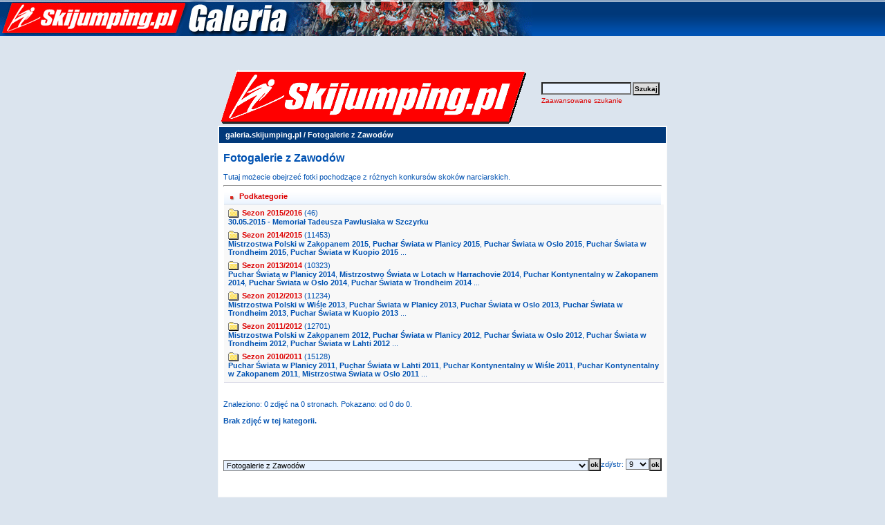

--- FILE ---
content_type: text/html; charset=ISO-8859-2
request_url: https://www.galeria.skijumping.pl/categories.php?cat_id=2&sessionid=js1d960be5uarheea1k9dg2g63
body_size: 12716
content:

<!DOCTYPE HTML PUBLIC "-//W3C//DTD HTML 4.01 Transitional//EN">
<html dir="ltr">
<head>
<title>Skoki Narciarskie - Zdjęcia, Galeria zdjęć, fotorelacje, fotki</title>
<META name="description" content="SKOKI NARCIARSKIE - galeria zdjęć. Bardzo obszerne fotorelacje z zawodów, fotki skoczków.">

<META name="keywords" content="fotki,galerie,zdjęć,foto,zdjęcia,galeria,skoki narciarskie,skoki, narciarskie,adam,małysz,polskie,poland,polish,PL,SKOKI,NARCIARSKIE,skokinarciarskie,skocznia,adam malysz,AdamMalysz,zdjęcia,skijumping,skijump,coc,lotos cup,fis cup,io,ms, skoczkowie,skokinarciarskie, skoki-narciarskie,ski jumping,skijump,narty,skocznie,zakopane,historia,fis,ranking,zawody,czteryskocznie,4skocznie,malysz,skupień,skupien,mateja,schmitt,deluxe,video,mpeg,eurosport, hannawald, sven, ammann, pochwala,simon, tomek,sven, goldi, andreas, kimmo,finowie,fińscy,simi">
<META NAME="title" CONTENT="Skijumping.pl - Skoki Narciarskie Polska">
<META NAME="robots" CONTENT="index,follow">
<meta http-equiv="content-type" content="text/html; charset=iso-8859-2" />
<link rel="stylesheet" href="./templates/default/style.css" />






<meta name="verify-v1" content="mq6MnmEpCnXCo/vPOK4BFVe1ri6uS9jFJ4bQcbuhTkM=" />

</head>
<body cellspacing=0 cellpadding=0 border=0 topmargin=0 leftmargin=0 bgcolor="#DBE4EE">
      <table width="100%" margin="0" border="0" cellspacing="0" cellpadding="0" style="background-image: url(./templates/default/images/tlo.gif); background-position: top; background-repeat: repeat-x;">

        <tr> 
          
          <td align=left><a href="http://www.galeria.skijumping.pl" title="skoki narciarskie"><img title="skoki narciarskie" src="./templates/default/images/galeria_gora1.jpg" alt="skoki narciarskie" border=0 /></a>
          <div id=partnerzy_gora_3></div>
          </td>
                  
        </tr>
        <tr><td><BR><BR><center>





<BR><BR>

</center>
</td></tr>
      </table> 
<table width="640" border="0" cellspacing="0" cellpadding="0" align="center">
  <tr> 
    <td> 
      <table width="640" border="0" cellspacing="0" cellpadding="0" >

        <tr> 
          
          <td align=left><img src="./templates/default/images/header_logo.gif" alt="" /></td>
          <td width="225" align="right" background="#000000"> 
            <form method="post" action="./search.php?sessionid=edcs20vei5hv4vr4utg9i5kc67"><input type="hidden" name="__csrf" value="b67e12767914d872316d86a386a35d55" />

              <table border="0" cellspacing="0" cellpadding="1">
                <tr> 
                  <td> 
                    <input type="text" name="search_keywords" size="15" class="searchinput" />
                  </td>
                  <td> 
                    <input type="submit" value="Szukaj" class="button" name="submit" />
                  </td>
                </tr>
                <tr valign="top"> 
                  <td colspan="2"><a href="./search.php?sessionid=edcs20vei5hv4vr4utg9i5kc67" class="smalltext">Zaawansowane szukanie</a></td>
                </tr>
              </table>
            </form>
          </td>
          
        </tr>
      </table>
    </td>
  </tr>
  <tr> 
    <td class="bordercolor"> 
      <table width="640" border="0" cellspacing="1" cellpadding="0">
        <tr> 
          <td class="tablebgcolor"> 
            <table width="638" border="0" cellspacing="1" cellpadding="0">
              <tr> 
                <td class="navbar" height="23"> 
                  <table width="636" border="0" cellspacing="0" cellpadding="0">
                    <tr> 
                      <td><img src="./templates/default/images/spacer.gif" width="4" height="4" alt="" /><span class="clickstream"><a href="./index.php?sessionid=edcs20vei5hv4vr4utg9i5kc67" class="clickstream">galeria.skijumping.pl</a>&nbsp;/&nbsp;Fotogalerie z Zawodów</span></td>
                      <td align="right"></td>
                    </tr>
                  </table>
                </td>
              </tr>
            </table>
               
            <table width="90%" border="0" align=center cellspacing="0" cellpadding="0">
              <tr> 
               <td valign="top"><br />
                  <table width="100%" border="0" cellspacing="0" cellpadding="0">
                    <tr>
                      <td><b class="title">Fotogalerie z Zawodów</b></td>
                    </tr>
                  </table>
                  <br />Tutaj możecie obejrzeć fotki pochodzące z różnych konkursów skoków narciarskich.                  <hr size="1" />
                   
                  <table width="100%" border="0" cellspacing="0" cellpadding="1">
                    <tr> 
                      <td> 
                        <table width="100%" border="0" cellspacing="0" cellpadding="0">
                          <tr> 
                            <td class="head1"><img src="templates/default/images/brr.gif" align=left  hspace=5><B>Podkategorie</B></td>
                          </tr>
                          <tr> 
                            <td class="row2" valign="top">
<table width="100%" border="0" cellpadding="0" cellspacing="0">
<tr>
<td valign="top" width="100%" class="catbgcolor">
<table border="0" cellpadding="3" cellspacing="1">
<tr>
<td valign="top">
<table border="0" cellspacing="0" cellpadding="0">
  <tr> 
    <td valign="top">
	  <img src="./templates/default/images/folder.gif" width="20" height="13" alt="" /> 
      <!--   -->
    </td>
    <td>
	  <a href="./categories.php?cat_id=2166&amp;sessionid=edcs20vei5hv4vr4utg9i5kc67" class="maincat">Sezon 2015/2016</a>&nbsp;(46) 
      	</td>
  </tr>
</table>
<a href="./categories.php?cat_id=2167&amp;sessionid=edcs20vei5hv4vr4utg9i5kc67" class="subcat">30.05.2015 - Memoriał Tadeusza Pawlusiaka w Szczyrku</a></td>
</tr>
<tr>
<td valign="top">
<table border="0" cellspacing="0" cellpadding="0">
  <tr> 
    <td valign="top">
	  <img src="./templates/default/images/folder.gif" width="20" height="13" alt="" /> 
      <!--   -->
    </td>
    <td>
	  <a href="./categories.php?cat_id=1990&amp;sessionid=edcs20vei5hv4vr4utg9i5kc67" class="maincat">Sezon 2014/2015</a>&nbsp;(11453) 
      	</td>
  </tr>
</table>
<a href="./categories.php?cat_id=2157&amp;sessionid=edcs20vei5hv4vr4utg9i5kc67" class="subcat">Mistrzostwa Polski w Zakopanem 2015</a>, <a href="./categories.php?cat_id=2152&amp;sessionid=edcs20vei5hv4vr4utg9i5kc67" class="subcat">Puchar Świata w Planicy 2015</a>, <a href="./categories.php?cat_id=2149&amp;sessionid=edcs20vei5hv4vr4utg9i5kc67" class="subcat">Puchar Świata w Oslo 2015</a>, <a href="./categories.php?cat_id=2144&amp;sessionid=edcs20vei5hv4vr4utg9i5kc67" class="subcat">Puchar Świata w Trondheim 2015</a>, <a href="./categories.php?cat_id=2140&amp;sessionid=edcs20vei5hv4vr4utg9i5kc67" class="subcat">Puchar Świata w Kuopio 2015</a> ...
</td>
</tr>
<tr>
<td valign="top">
<table border="0" cellspacing="0" cellpadding="0">
  <tr> 
    <td valign="top">
	  <img src="./templates/default/images/folder.gif" width="20" height="13" alt="" /> 
      <!--   -->
    </td>
    <td>
	  <a href="./categories.php?cat_id=1790&amp;sessionid=edcs20vei5hv4vr4utg9i5kc67" class="maincat">Sezon 2013/2014</a>&nbsp;(10323) 
      	</td>
  </tr>
</table>
<a href="./categories.php?cat_id=1967&amp;sessionid=edcs20vei5hv4vr4utg9i5kc67" class="subcat">Puchar Świata w Planicy 2014</a>, <a href="./categories.php?cat_id=1963&amp;sessionid=edcs20vei5hv4vr4utg9i5kc67" class="subcat">Mistrzostwo Świata w Lotach w Harrachovie 2014</a>, <a href="./categories.php?cat_id=1961&amp;sessionid=edcs20vei5hv4vr4utg9i5kc67" class="subcat">Puchar Kontynentalny w Zakopanem 2014</a>, <a href="./categories.php?cat_id=1958&amp;sessionid=edcs20vei5hv4vr4utg9i5kc67" class="subcat">Puchar Świata w Oslo 2014</a>, <a href="./categories.php?cat_id=1952&amp;sessionid=edcs20vei5hv4vr4utg9i5kc67" class="subcat">Puchar Świata w Trondheim 2014</a> ...
</td>
</tr>
<tr>
<td valign="top">
<table border="0" cellspacing="0" cellpadding="0">
  <tr> 
    <td valign="top">
	  <img src="./templates/default/images/folder.gif" width="20" height="13" alt="" /> 
      <!--   -->
    </td>
    <td>
	  <a href="./categories.php?cat_id=1601&amp;sessionid=edcs20vei5hv4vr4utg9i5kc67" class="maincat">Sezon 2012/2013</a>&nbsp;(11234) 
      	</td>
  </tr>
</table>
<a href="./categories.php?cat_id=1785&amp;sessionid=edcs20vei5hv4vr4utg9i5kc67" class="subcat">Mistrzostwa Polski w Wiśle 2013</a>, <a href="./categories.php?cat_id=1780&amp;sessionid=edcs20vei5hv4vr4utg9i5kc67" class="subcat">Puchar Świata w Planicy 2013</a>, <a href="./categories.php?cat_id=1774&amp;sessionid=edcs20vei5hv4vr4utg9i5kc67" class="subcat">Puchar Świata w Oslo 2013</a>, <a href="./categories.php?cat_id=1770&amp;sessionid=edcs20vei5hv4vr4utg9i5kc67" class="subcat">Puchar Świata w Trondheim 2013</a>, <a href="./categories.php?cat_id=1764&amp;sessionid=edcs20vei5hv4vr4utg9i5kc67" class="subcat">Puchar Świata w Kuopio 2013</a> ...
</td>
</tr>
<tr>
<td valign="top">
<table border="0" cellspacing="0" cellpadding="0">
  <tr> 
    <td valign="top">
	  <img src="./templates/default/images/folder.gif" width="20" height="13" alt="" /> 
      <!--   -->
    </td>
    <td>
	  <a href="./categories.php?cat_id=1403&amp;sessionid=edcs20vei5hv4vr4utg9i5kc67" class="maincat">Sezon 2011/2012</a>&nbsp;(12701) 
      	</td>
  </tr>
</table>
<a href="./categories.php?cat_id=1597&amp;sessionid=edcs20vei5hv4vr4utg9i5kc67" class="subcat">Mistrzostwa Polski w Zakopanem 2012</a>, <a href="./categories.php?cat_id=1591&amp;sessionid=edcs20vei5hv4vr4utg9i5kc67" class="subcat">Puchar Świata w Planicy 2012</a>, <a href="./categories.php?cat_id=1588&amp;sessionid=edcs20vei5hv4vr4utg9i5kc67" class="subcat">Puchar Świata w Oslo 2012</a>, <a href="./categories.php?cat_id=1583&amp;sessionid=edcs20vei5hv4vr4utg9i5kc67" class="subcat">Puchar Świata w Trondheim 2012</a>, <a href="./categories.php?cat_id=1579&amp;sessionid=edcs20vei5hv4vr4utg9i5kc67" class="subcat">Puchar Świata w Lahti 2012</a> ...
</td>
</tr>
<tr>
<td valign="top">
<table border="0" cellspacing="0" cellpadding="0">
  <tr> 
    <td valign="top">
	  <img src="./templates/default/images/folder.gif" width="20" height="13" alt="" /> 
      <!--   -->
    </td>
    <td>
	  <a href="./categories.php?cat_id=1180&amp;sessionid=edcs20vei5hv4vr4utg9i5kc67" class="maincat">Sezon 2010/2011</a>&nbsp;(15128) 
      	</td>
  </tr>
</table>
<a href="./categories.php?cat_id=1392&amp;sessionid=edcs20vei5hv4vr4utg9i5kc67" class="subcat">Puchar Świata w Planicy 2011</a>, <a href="./categories.php?cat_id=1384&amp;sessionid=edcs20vei5hv4vr4utg9i5kc67" class="subcat">Puchar Świata w Lahti 2011</a>, <a href="./categories.php?cat_id=1386&amp;sessionid=edcs20vei5hv4vr4utg9i5kc67" class="subcat">Puchar Kontynentalny w Wiśle 2011</a>, <a href="./categories.php?cat_id=1381&amp;sessionid=edcs20vei5hv4vr4utg9i5kc67" class="subcat">Puchar Kontynentalny w Zakopanem 2011</a>, <a href="./categories.php?cat_id=1348&amp;sessionid=edcs20vei5hv4vr4utg9i5kc67" class="subcat">Mistrzostwa Świata w Oslo 2011</a> ...
</td>
</tr>
</table>
</td>
</tr>
</table>
</td>
                          </tr>
                        </table>
                      </td>
                    </tr>
                  </table>
                  <br />
				  				  <br />
				  Znaleziono: 0 zdjęć na 0 stronach. Pokazano: od 0 do 0.				  <br />
				  <br />
                  <b>Brak zdjęć w tej kategorii.</b><br /><br /> 
                                    <br />
				  				  <br />
				  <br />
                  <table width="100%" border="0" cellspacing="0" cellpadding="0">
                    <tr> 
                      <td><form method="post" name="jumpbox" action="./categories.php?sessionid=edcs20vei5hv4vr4utg9i5kc67"><input type="hidden" name="__csrf" value="b67e12767914d872316d86a386a35d55" />

  <table border="0" cellspacing="0" cellpadding="0">
    <tr> 
      <td valign="bottom">
<select name="cat_id" onchange="if (this.options[this.selectedIndex].value != 0){ forms['jumpbox'].submit() }" class="categoryselect">
<option value="0">Wybierz kategorię.</option>
<option value="0">-------------------------------</option>
<option value="2" selected="selected" class="dropdownmarker">Fotogalerie z Zawodów</option>
<option value="2166">-- Sezon 2015/2016</option>
<option value="2167">---- 30.05.2015 - Memoriał Tadeusza Pawlusiaka w Szczyrku</option>
<option value="1990">-- Sezon 2014/2015</option>
<option value="2157">---- Mistrzostwa Polski w Zakopanem 2015</option>
<option value="2159">------ 25.03.2015 - Konkurs drużynowy</option>
<option value="2158">------ 24.03.2015 - Konkurs indywidualny</option>
<option value="2152">---- Puchar Świata w Planicy 2015</option>
<option value="2156">------ 22.03.2015 - Konkurs indywidualny</option>
<option value="2155">------ 21.03.2015 - Konkurs drużynowy</option>
<option value="2154">------ 20.03.2015 - Konkurs indywidualny</option>
<option value="2153">------ 19.03.2015 - Treningi i kwalifikacje</option>
<option value="2149">---- Puchar Świata w Oslo 2015</option>
<option value="2151">------ 15.03.2015 - Konkurs</option>
<option value="2150">------ 14.03.2015 - Treningi, kwalifikacje i konkurs</option>
<option value="2144">---- Puchar Świata w Trondheim 2015</option>
<option value="2146">------ 12.03.2015 - Konkurs</option>
<option value="2145">------ 12.03.2015 - Treningi i kwalifikacje</option>
<option value="2140">---- Puchar Świata w Kuopio 2015</option>
<option value="2143">------ 10.03.2015 - Konkurs</option>
<option value="2142">------ 10.03.2015 - Trening</option>
<option value="2141">------ 9.03.2015 - Odwołane treningi i kwalifikacje</option>
<option value="2136">---- Puchar Świata w Lahti 2015</option>
<option value="2139">------ 8.03.2015 - Konkurs indywidualny</option>
<option value="2138">------ 7.03.2015 - Konkurs drużynowy</option>
<option value="2137">------ 6.03.2015 - Treningi i kwalifikacje</option>
<option value="2118">---- Mistrzostwa Świata w Falun 2015</option>
<option value="2135">------ 28.02.2015 - Dekoracja konkursu drużynowego</option>
<option value="2134">------ 28.02.2015 - Konkurs drużynowy na skoczni HS 134</option>
<option value="2133">------ 27.02.2015 - Dekoracja medalowa konkursu indywidualnego</option>
<option value="2132">------ 27.02.2015 - Treningi na skoczni HS 134</option>
<option value="2131">------ 26.02.2015 - Konkurs indywidualny na skoczni HS 134</option>
<option value="2130">------ 25.02.2015 - Kwalifikacje na skoczni HS 134</option>
<option value="2129">------ 24.02.2015 - Treningi na skoczni HS 134</option>
<option value="2128">------ 23.02.2015 - Treningi na skoczni HS 134</option>
<option value="2127">------ 22.02.2015 - Dekoracja medalowa konkursu mieszanego</option>
<option value="2126">------ 22.02.2015 - Konkus mieszany na skoczni HS 100</option>
<option value="2125">------ 21.02.2015 - Dekoracje medalowe konkursu Pań i mężczyzn</option>
<option value="2124">------ 21.01.2015 - Konkurs indywidualny na skoczni HS 100</option>
<option value="2123">------ 20.02.2015 - Konkurs Pań na skoczni HS 100</option>
<option value="2122">------ 20.02.2015 - Kwalifikacje na skoczni HS 100</option>
<option value="2121">------ 19.02.2015 - Kwalifikacje Pań na skoczni HS 100</option>
<option value="2120">------ 19.02.2015 - Wieczorny trening na skoczni HS 100</option>
<option value="2119">------ 19.02.2015 - Poranne treningi na skoczni HS 100</option>
<option value="2113">---- Puchar Świata w Vikersund 2015</option>
<option value="2117">------ 15.02.2015 - Konkurs</option>
<option value="2116">------ 14.02.2015 - Konkurs</option>
<option value="2115">------ 13.02.2015 - Treningi i kwalifikacje</option>
<option value="2114">------ 12.02.2015 - Testy na skoczni Vikersundbakken</option>
<option value="2110">---- Puchar Świata w Titisee-Neustadt 2015</option>
<option value="2112">------ 8.02.2015 - Konkurs</option>
<option value="2111">------ 7.02.2015 - Konkurs</option>
<option value="2102">---- Puchar Świata w Willingen 2015</option>
<option value="2106">------ 1.02.2015 - Konkurs indywidualny</option>
<option value="2105">------ 31.01.2015 - Konkurs drużynowy</option>
<option value="2104">------ 30.01.2015 - Konkurs indywidualny</option>
<option value="2103">------ 30.01.2015 - Treningi i kwalifikacje</option>
<option value="2107">---- Puchar Kontynentalny w Zakopanem 2015</option>
<option value="2109">------ 1.02.2015 - Konkurs</option>
<option value="2108">------ 31.01.2015 - Konkurs</option>
<option value="2099">---- Puchar Świata w Sapporo 2015</option>
<option value="2101">------ 25.01.2015 - Konkurs</option>
<option value="2100">------ 24.01.2015 - Konkurs</option>
<option value="2096">---- Puchar Świata w Zakopanem 2015</option>
<option value="2098">------ 18.01.2015 - Konkurs indywidualny</option>
<option value="2097">------ 17.01.2015 - Treningi i konkurs drużynowy</option>
<option value="2092">---- Puchar Świata w Wiśle 2015</option>
<option value="2095">------ 15.01.2015 - Konkurs</option>
<option value="2094">------ 15.01.2015 - Treningi i kwalifikacje</option>
<option value="2093">------ 13.01.2015 - Otwarty trening na skoczni</option>
<option value="2087">---- Puchar Kontynentalny w Wiśle 2015</option>
<option value="2090">------ 11.01.2015 - Konkurs</option>
<option value="2088">------ 10.01.2015 - Konkurs</option>
<option value="2084">---- Puchar Świata w Bad Mitterndorf 2015</option>
<option value="2089">------ 10.01.2015 - Konkurs</option>
<option value="2091">------ 10.01.2015 - Konferencja Wolfganga Loitzla</option>
<option value="2086">------ 9.01.2015 - Treningi i kwalifikacje</option>
<option value="2085">------ 8.01.2015 - Oficjalny skok Gregora Schlierenzauera</option>
<option value="2081">---- Turniej Czterech Skoczni w Bischofshofen 2015</option>
<option value="2083">------ 6.01.2014 - Konkurs</option>
<option value="2082">------ 5.01.2014 - Treningi i kwalifikacje</option>
<option value="2078">---- Turniej Czterech Skoczni w Innsbrucku 2015</option>
<option value="2080">------ 4.01.2015 - Konkurs</option>
<option value="2079">------ 3.01.2015 - Treningi i kwalifikacje</option>
<option value="2075">---- Turniej Czterech Skoczni w Garmisch-Partenkirchen 2014/2015</option>
<option value="2077">------ 1.01.2015 - Konkurs</option>
<option value="2076">------ 31.12.2014 - Treningi i kwalifikacje</option>
<option value="2071">---- Turniej Czterech Skoczni w Oberstdorfie 2014</option>
<option value="2074">------ 29.12.2014 - Konkurs</option>
<option value="2073">------ 28.12.2014 - Odwołany konkurs</option>
<option value="2072">------ 27.12.2014 - Treningi i kwalifikacje</option>
<option value="2070">---- 23.12.2014 - Mistrzostwa Polski w Wiśle</option>
<option value="2068">---- FIS Cup w Szczyrbskim Jeziorze 2014</option>
<option value="2069">------ 20.12.2014 - Konkurs</option>
<option value="2064">---- Puchar Świata w Engelbergu 2014</option>
<option value="2067">------ 21.12.2014 - Konkurs</option>
<option value="2066">------ 20.12.2014 - Konkurs</option>
<option value="2065">------ 19.12.2014 - Treningi i kwalifikacje</option>
<option value="2059">---- Puchar Świata w Niżnym Tagile 2014</option>
<option value="2063">------ 14.12.2014 - Konkurs</option>
<option value="2062">------ 13.12.2014 - Konkurs</option>
<option value="2061">------ 12.12.2014 - Treningi i kwalifikacje</option>
<option value="2060">------ 11.12.2014 - Skocznie przed konkursem</option>
<option value="2053">---- Puchar Świata w Lillehammer 2014</option>
<option value="2058">------ 7.12.2014 - Konkurs</option>
<option value="2057">------ 6.12.2014 - Konkurs</option>
<option value="2054">------ 5.12.2014 - Treningi i kwalifikacje</option>
<option value="2049">---- Puchar Świata w Kuusamo 2014</option>
<option value="2052">------ 29.11.2014 - Konkurs</option>
<option value="2051">------ 28.11.2014 - Konkurs</option>
<option value="2050">------ 27.11.2014 - Treningi i kwalifikacje</option>
<option value="2043">---- Puchar Świata w Klingenthal 2014</option>
<option value="2048">------ 23.11.2014 - Konkurs indywidualny</option>
<option value="2047">------ 22.11.2014 - Konkurs drużynowy</option>
<option value="2046">------ 21.11.2014 - Treningi i kwalifikacje</option>
<option value="2045">------ 20.11.2014 - Prezentacja drużyn</option>
<option value="2044">------ 20.11.2014 - Skocznia przed inauguracją Pucharu Świata</option>
<option value="2040">---- 11.10.2014 - Mistrzostwa Polski w Szczyrku</option>
<option value="2035">---- Letnie Grand Prix w Klingenthal 2014</option>
<option value="2038">------ 4.01.2014 - Konkurs</option>
<option value="2037">------ 3.10.2014 - Treningi i kwalifikacje</option>
<option value="2036">------ 2.10.2014 - Vogtland-Arena przed zawodami</option>
<option value="2032">---- Letnie Grand Prix w Hinzenbach 2014</option>
<option value="2034">------ 28.09.2014 - Konkurs</option>
<option value="2033">------ 27.09.2014 - Treningi i kwalifikacje</option>
<option value="2022">---- Letnie Grand Prix w Ałmatach 2014</option>
<option value="2028">------ 21.09.2014 - Konkurs</option>
<option value="2026">------ 20.09.2014 - Konkurs</option>
<option value="2023">------ 19.09.2014 - Treningi</option>
<option value="2030">---- FIS Cup w Szczyrku 2014</option>
<option value="2031">------ 21.09.2014 - Konkurs</option>
<option value="2029">------ 20.09.2014 - Konkurs</option>
<option value="2024">---- 19.09.2014 - Puchar Karpat w Szczyrku</option>
<option value="2019">---- 13.09.2014 - VIII Puchar Solidarności w Zakopanem</option>
<option value="2011">---- Letni Puchar Kontynentalny we Frenstacie 2014</option>
<option value="2012">------ 30.08.2014 - Konkurs</option>
<option value="2017">------ 29.08.2014 - Konkurs</option>
<option value="2007">---- Letnie Grand Prix w Hakubie 2014</option>
<option value="2010">------ 24.08.2014 - Konkurs</option>
<option value="2009">------ 23.08.2014 - Konkurs</option>
<option value="2008">------ 22.08.2014 - Treningi</option>
<option value="2004">---- Letnie Grand Prix w w Courchevel 2014</option>
<option value="2006">------ 15.08.2014 - Konkurs</option>
<option value="2005">------ 15.08.2014 - Treningi i kwalifikacje</option>
<option value="2000">---- Letnie Grand Prix w Einsiedeln 2014</option>
<option value="2002">------ 9.08.2014 - Konkurs</option>
<option value="2001">------ 8.08.2014 - Treningi i kwalifikacje</option>
<option value="1997">---- Letni Puchar Kontynentalny w Wiśle 2014</option>
<option value="1999">------ 2.08.2014 - Konkurs</option>
<option value="1998">------ 1.08.2014 - Konkurs</option>
<option value="1996">---- 27.07.2014 - VI Międzynarodowy Memoriał Olimpijczyków w Szczyrku</option>
<option value="1992">---- Letnie Grand Prix w Wiśle 2014</option>
<option value="1995">------ 26.07.2014 - Konkurs indywidualny</option>
<option value="1994">------ 25.07.2014 - Konkurs drużynowy</option>
<option value="1993">------ 24.07.2014 - Treningi i kwalifikacje</option>
<option value="1988">---- Letnie Mistrzostwa Polski w Wiśle 2014</option>
<option value="1991">------ 20.07.2014 - Konkurs drużynowy</option>
<option value="1989">------ 19.07.2014 - Konkurs indywidualny</option>
<option value="1790">-- Sezon 2013/2014</option>
<option value="1967">---- Puchar Świata w Planicy 2014</option>
<option value="1975">------ 23.03.2014 - Konkurs indywidualny</option>
<option value="1974">------ 22.03.2014 - Uroczyste wręczenie numerków startowych</option>
<option value="1973">------ 22.03.2014 - Konkurs drużynowy</option>
<option value="1971">------ 21.03.2014 - Konkurs indywidualny</option>
<option value="1968">------ 20.03.2014 - Treningi i kwalifikacje</option>
<option value="1963">---- Mistrzostwo Świata w Lotach w Harrachovie 2014</option>
<option value="1966">------ 15.03.2014 - Odwołana III i IV seria konkursowa</option>
<option value="1965">------ 14.03.2014 - I i II seria konkursowa</option>
<option value="1964">------ 13.03.2014 - Treningi i kwalifikacje</option>
<option value="1961">---- Puchar Kontynentalny w Zakopanem 2014</option>
<option value="1962">------ 8.03.2014 - Konkurs</option>
<option value="1958">---- Puchar Świata w Oslo 2014</option>
<option value="1960">------ 9.03.2014 - Konkurs</option>
<option value="1959">------ 8.03.2014 - Treningi i kwalifikacje</option>
<option value="1952">---- Puchar Świata w Trondheim 2014</option>
<option value="1954">------ 7.03.2014 - Konkurs</option>
<option value="1953">------ 6.03.2014 - Treningi i kwalifikacje</option>
<option value="1949">---- Puchar Świata w Kuopio 2014</option>
<option value="1950">------ 4.03.2014 - Kwalifikacje i konkurs</option>
<option value="1941">---- Puchar Świata w Lahti 2014</option>
<option value="1946">------ 2.03.2014 - Konkurs indywidualny</option>
<option value="1945">------ 1.03.2014 - Konkurs drużynowy</option>
<option value="1942">------ 28.02.2014 - Konkurs indywidualny</option>
<option value="1936">---- Puchar Świata w Falun 2014</option>
<option value="1938">------ 26.02.2014 - Konkurs</option>
<option value="1937">------ 25.02.2014 - Treningi i kwalifikacje</option>
<option value="1919">---- Igrzyszka Olimpijskie w Soczi 2014</option>
<option value="1935">------ 18.02.2014 - Dekoracja medalowa konkursu drużynowego mężczyzn na skoczni HS 140</option>
<option value="1934">------ 17.02.2014 - Konkurs drużynowy mężczyzn na skoczni HS 140</option>
<option value="1932">------ 16.02.2014 - Dekoracja medalowa konkursu indywidualnego mężczyzn na skoczni HS 140</option>
<option value="1931">------ 15.02.2014 - Konkurs indywidualny mężczyzn na skoczni HS 140</option>
<option value="1930">------ 14.02.2014 - Kwalifikacje mężczyzn na skoczni HS 140</option>
<option value="1929">------ 13.02.2014 - Trening mężczyzn na skoczni HS 140</option>
<option value="1928">------ 12.02.2014 - Dekoracja medalowa Pań</option>
<option value="1927">------ 11.02.2014 - Konkurs Pań na skoczni HS 106</option>
<option value="1926">------ 10.02.2014 - Dekoracja medalowa konkursu mężczyzn na skoczni HS 106</option>
<option value="1925">------ 9.02.2014 - Konkurs mężczyzn na skoczni HS 106</option>
<option value="1924">------ 9.02.2014 - Trening Pań na skoczni  HS 106</option>
<option value="1923">------ 8.02.2014 - Kwalifikacje mężczyzn na skoczni HS 106</option>
<option value="1922">------ 8.02.2014 - Treningi Pań na skoczni HS 106</option>
<option value="1921">------ 7.02.2014 - Treningi mężczyzn na skoczni HS 106</option>
<option value="1920">------ 5.02.2014 - Ostatnie przygotowania skoczni</option>
<option value="1913">---- Puchar Świata w Willingen 2014</option>
<option value="1918">------ 2.02.2014 - Konkurs</option>
<option value="1915">------ 1.02.2014 - Konkurs</option>
<option value="1914">------ 31.01.2014 - Treningi i kwalifikacje</option>
<option value="1910">---- Mistrzostwa Świata Juniorów w Predazzo 2014</option>
<option value="1917">------ 1.02.2014 - Konkurs drużynowy Panów</option>
<option value="1916">------ 31.01.2014 - Konkurs indywidualny Panów</option>
<option value="1911">------ 28.01.2014 - Konkurs Pań</option>
<option value="1905">---- Puchar Świata Sapporo 2014</option>
<option value="1909">------ 26.01.2014 - Konkurs</option>
<option value="1907">------ 25.01.2014 - Konkurs</option>
<option value="1906">------ 24.01.2014 - Treningi i kwalifikacje</option>
<option value="1898">---- Puchar Świata w Zakopanem 2014</option>
<option value="1902">------ 19.01.2014 - Konkurs indywidualny</option>
<option value="1901">------ 18.01.2014 - Konkurs drużynowy</option>
<option value="1899">------ 17.01.2014 - Treningi i kwalifikacje</option>
<option value="1895">---- Puchar Świata w Wiśle 2014</option>
<option value="1896">------ 16.01.2014 - Kwalifikacje i konkurs</option>
<option value="1884">---- Puchar Świata w Bad Mitterndorf 2014</option>
<option value="1892">------ 12.01.2014 - Konkurs</option>
<option value="1890">------ 11.01.2014 - Konkurs</option>
<option value="1885">------ 10.04.2014 - Treningi i kwalifikacje</option>
<option value="1881">---- Turniej Czterech Skoczni w w Bischofshofen 2014</option>
<option value="1883">------ 6.01.2013 - Konkurs</option>
<option value="1882">------ 5.01.2013 - Treningi i kwalifikacje</option>
<option value="1878">---- Turniej Czterech Skoczni w Innsbrucku 2014</option>
<option value="1880">------ 4.01.2014 - Konkurs</option>
<option value="1879">------ 3.01.2014 - Treningi i kwalifikacje</option>
<option value="1875">---- Turniej Czterech Skoczni w Garmisch-Partenkirchen 2013/2014</option>
<option value="1877">------ 1.01.2014 - Konkurs</option>
<option value="1876">------ 31.12.2013 - Treningi i kwalifikacje</option>
<option value="1872">---- Turniej Czterech Skoczni w Oberstdorfie 2013</option>
<option value="1874">------ 29.12.2013 - Konkurs</option>
<option value="1873">------ 28.12.2013 - Treningi i kwalifikacje</option>
<option value="1868">---- Puchar Świata w Engelbergu 2013</option>
<option value="1871">------ 22.12.20213 - Konkurs</option>
<option value="1870">------ 21.12.2013 - Konkurs</option>
<option value="1869">------ 20.12.2013 - Treningi i kwalifikacje</option>
<option value="1863">---- Puchar Świata w Titisee-Neustadt 2013</option>
<option value="1866">------ 15.12.2013 - Konkurs</option>
<option value="1865">------ 14.12.2013 - Konkurs</option>
<option value="1864">------ 13.12.2013 - Treningi i kwalifikacje</option>
<option value="1855">---- Puchar Świata w Lillehammer 2013</option>
<option value="1862">------ 8.12.2013 - Konkurs panów</option>
<option value="1860">------ 7.12.2013 - Konkurs panów</option>
<option value="1861">------ 7.12.2013 - Konkurs pań</option>
<option value="1859">------ 7.12.2013 - Trening i kwalifikacje pań</option>
<option value="1858">------ 6.12.2013 - Konkurs mieszany</option>
<option value="1857">------ 6.12.2013 - Trening pań</option>
<option value="1856">------ 6.12.2013 - Treningi i kwalifikacje panów</option>
<option value="1851">---- Puchar Świata w Kuusamo 2013</option>
<option value="1854">------ 30.11.2013 - Odwołany konkurs</option>
<option value="1853">------ 29. 11.2013 - Konkurs</option>
<option value="1852">------ 28.11.2013 - Odwołane treningi i kwalifikacje</option>
<option value="1847">---- Puchar Świata w Klingenthal 2013</option>
<option value="1850">------ 24.11.2013 - Konkurs indywidualny</option>
<option value="1849">------ 23.11.2013 - Konkurs drużynowy</option>
<option value="1848">------ 22.11.2013 - Treningi i kwalifikacje</option>
<option value="1842">---- 6.10.2013 - Mistrzostwa Austrii w Innsbrucku</option>
<option value="1839">---- Letnie Grand Prix w Klingenthal 2013</option>
<option value="1841">------ 3.10.2013 - Konkurs</option>
<option value="1840">------ 2.10.2013 - Treningi i kwalifikacje</option>
<option value="1837">---- Letnie Grand Prix w w Hinzenbach 2013</option>
<option value="1838">------ 28.09.2013 - Treningi i kwalifikacje</option>
<option value="1831">---- Letnie Grand Prix w Ałmatach 2013</option>
<option value="1836">------ 22.09.2013 - Konkurs panów</option>
<option value="1835">------ 22.09.2013 - Konkurs pań</option>
<option value="1834">------ 21.09.2013 - Konkurs panów</option>
<option value="1833">------ 21.09.2013 - Konkurs pań</option>
<option value="1832">------ 20.09.2013 - Treningi pań i panów</option>
<option value="1826">---- Letnie Grand Prix w Niżnym Tagile 2013</option>
<option value="1830">------ 15.09.2013 - Konkurs panów</option>
<option value="1829">------ 14.07.2013 - Konkurs panów</option>
<option value="1828">------ 14.09.2013 - Konkurs pań</option>
<option value="1827">------ 13.09.2013 - Konkurs pań</option>
<option value="1825">------ 12.09.2013 - Kompleks skoczni w Niżnym Tagile</option>
<option value="1823">---- 8.09.2013 - Mistrzostwa Polski w Zakopanem</option>
<option value="1822">---- 7.09.2013 - Puchar Solidarności w Zakopanem</option>
<option value="1824">---- 1.09.2013 - Mistrzostwa Polski w Szczyrku</option>
<option value="1817">---- Letnie Grand Prix w Hakubie 2013</option>
<option value="1821">------ 24.08.2013 - Konkurs</option>
<option value="1820">------ 23.07.2013 - Konkurs</option>
<option value="1818">------ 22.07.2013 - Oficjalne treningi</option>
<option value="1819">---- 17-18.08.2013 - FIS Cup w Zakopanem</option>
<option value="1814">---- Letnie Grand Prix w Einsiedeln 2013</option>
<option value="1816">------ 17.08.2013 - Konkurs</option>
<option value="1815">------ 16.08.2013 - Treningi i kwalifikacje</option>
<option value="1808">---- Letnie Grand Prix w Courchevel 2013</option>
<option value="1813">------ 15.08.2013 - Konkurs indywidualny</option>
<option value="1812">------ 15.08.2013 - Konkurs indywidualny pań</option>
<option value="1811">------ 15.08.2013 - Treningi i kwalifikacje</option>
<option value="1810">------ 14.08.2013 - Konkurs mieszany</option>
<option value="1809">------ 14.08.2013 - Treningi pań i panów</option>
<option value="1802">---- Letnie Grand Prix w Wiśle 2013</option>
<option value="1807">------ 3.08.2013 - Konkurs indywidualny</option>
<option value="1806">------ 2.08.2013 - Konkurs drużynowy</option>
<option value="1804">------ 1.08.2013 - Wręczenie numerów startowych</option>
<option value="1803">------ 1.08.2013 - Treningi i kwalifikacje</option>
<option value="1799">---- FIS Cup w Szczyrku 2013</option>
<option value="1801">------ 28.07.2013 - Konkurs</option>
<option value="1800">------ 27.07.2013 - Konkurs</option>
<option value="1791">---- Letnie Grand Prix w Hinterzarten 2013</option>
<option value="1798">------ 28.07.2013 - Konkurs indywidualny</option>
<option value="1797">------ 27.07.2013 - Konkurs mieszany</option>
<option value="1794">------ 26.07.2013 - Treningi i konkurs indywidualny pań</option>
<option value="1793">------ 26.07.2013 - Treningi i kwalifikacje</option>
<option value="1792">------ 25.07.2013 - Charytatywny mecz piłki nożnej</option>
<option value="1601">-- Sezon 2012/2013</option>
<option value="1785">---- Mistrzostwa Polski w Wiśle 2013</option>
<option value="1787">------ 27.03.2013 - Konkurs indywidualny</option>
<option value="1786">------ 26.03.2013 - Konkurs drużynowy</option>
<option value="1780">---- Puchar Świata w Planicy 2013</option>
<option value="1784">------ 24.03.2013 - Konkurs indywidualny</option>
<option value="1783">------ 23.03.2013 - Konkurs drużynowy</option>
<option value="1782">------ 22.03.2013 - Konkurs indywidualny</option>
<option value="1781">------ 21.03.2013 - Treningi i kwalifikacje</option>
<option value="1774">---- Puchar Świata w Oslo 2013</option>
<option value="1777">------ 17.03.2013 - Konkurs</option>
<option value="1776">------ 16.03.2013 - Treningi i kwalifikacje</option>
<option value="1770">---- Puchar Świata w Trondheim 2013</option>
<option value="1773">------ 15.03.2013 - Konkurs</option>
<option value="1771">------ 14.03.2013 - Treningi i kwalifikacje</option>
<option value="1764">---- Puchar Świata w Kuopio 2013</option>
<option value="1767">------ 12.03.2013 - Konkurs</option>
<option value="1765">------ 11.03.2013 - Treningi i kwalifikacje</option>
<option value="1760">---- Puchar Świata w Lahti 2013</option>
<option value="1763">------ 10.03.2013 - Konkurs indywidualny</option>
<option value="1762">------ 9.03.2013 - Konkurs drużynowy</option>
<option value="1761">------ 8.03.2013 - Treningi i kwalifikacje</option>
<option value="1742">---- Mistrzostwa Świata w Val di Fiemme 2013</option>
<option value="1759">------ 2.03.2013 - Dekoracja medalowa konkursu drużynowego mężczyzn na skoczni K-120</option>
<option value="1758">------ 2.03.2013 - Konkurs drużynowy mężczyzn na skoczni K-120</option>
<option value="1757">------ 1.03.2013 - Dekoracja medalowa konkursu indywidualnego mężczyzn na skoczni K-120</option>
<option value="1756">------ 1.03.2013 - Oficjalne treninigi mężczyzn na skoczni K-120</option>
<option value="1755">------ 28.02.2013 - Konkurs indywidualny mężczyzn na skoczni K-120</option>
<option value="1754">------ 27.02.2013 - Kwalifikacje mężczyzn na skoczni K-120</option>
<option value="1753">------ 26.02.2013 - Oficjalne treningi mężczyzn na skoczni K-120</option>
<option value="1752">------ 24.02.2013 - Dekoracja medalowa</option>
<option value="1751">------ 24.02.2013 - Konkurs mieszany na skoczni K-95</option>
<option value="1750">------ 23.02.2013 - Dekoracja medalowa kobiet</option>
<option value="1749">------ 23.02.2013 - Konkurs mężczyzn na skoczni K-95</option>
<option value="1748">------ 22.02.2013 - Kwalifikacje mężczyzn na skoczni K-95</option>
<option value="1747">------ 22.02.2013 - Konkurs kobiet na skoczni K-95</option>
<option value="1743">------ 21.02.2013 - Oficjalne treningi mężczyzn na skoczni K-95</option>
<option value="1744">------ 21.02.2013 - Oficjalne treningi kobiet na skoczni K-95</option>
<option value="1746">------ 20.02.2013 - Oficjalne treningi kobiet na skoczni K-95</option>
<option value="1745">------ 19.02.2013 - Oficjalne treningi kobiet na skoczni K-95</option>
<option value="1734">---- Puchar Świata w Oberstdorfie 2013</option>
<option value="1737">------ 17.02.2013 - Konkurs drużynowy</option>
<option value="1736">------ 16.02.2013 - Konkurs indywidualny</option>
<option value="1735">------ 15.02.2013 - Treningi i kwalifikacje</option>
<option value="1728">---- Puchar Świata w Klingenthal 2013</option>
<option value="1730">------ 13.02.2013 - Konkurs</option>
<option value="1729">------ 12.02.2013 - Treningi i kwalifikacje</option>
<option value="1731">---- FIS Cup w Zakopanem 2013</option>
<option value="1733">------ 10.02.2013 - Konkurs</option>
<option value="1732">------ 9.02.2013 - Konkurs</option>
<option value="1723">---- Puchar Świata w Willingen 2013</option>
<option value="1727">------ 10.02.2013 - Odwołany konkurs</option>
<option value="1726">------ 8.02.2013 - Prezentacja drużyn</option>
<option value="1725">------ 9.02.2013 - Konkurs drużynowy</option>
<option value="1724">------ 8.02.2013 - Treningi i kwalifikacje</option>
<option value="1719">---- Puchar Świata w Harrachovie 2013</option>
<option value="1722">------ 3.02.2013 - Drugi konkurs</option>
<option value="1721">------ 3.02.2013 - Pierwszy konkurs</option>
<option value="1720">------ 1.02.2013 - Treningi i kwalfikacje</option>
<option value="1715">---- Puchar Świata w Vikersund 2013</option>
<option value="1718">------ 27.01.2013 - Konkurs</option>
<option value="1717">------ 26.01.2013 - Konkurs</option>
<option value="1716">------ 25.01.2013 - Treningi i kwalifikacje</option>
<option value="1711">---- Puchar Świata w Sapporo 2013</option>
<option value="1714">------ 20.01.2013 - Konkurs</option>
<option value="1713">------ 19.01.2013 - Konkurs</option>
<option value="1712">------ 18.01.2013 - Treningi</option>
<option value="1701">---- Puchar Świata w Zakopanem 2013</option>
<option value="1703">------ 12.01.2013 - Konkurs indywidualny</option>
<option value="1702">------ 11.01.2013 - Treningi i konkurs drużynowy</option>
<option value="1694">---- Puchar Świata w Wiśle 2013</option>
<option value="1696">------ 9.01.2013 - Konkurs</option>
<option value="1695">------ 8.01.2013 - Treningi i kwalifikacje</option>
<option value="1689">---- Puchar Kontynentalny w Zakopanem 2013</option>
<option value="1693">------ 6.01.2013 - Konkurs</option>
<option value="1691">------ 5.01.2013 - Konkurs</option>
<option value="1687">---- Turniej Czterech Skoczni w Bischofshofen 2013</option>
<option value="1692">------ 6.01.2013 - Konkurs</option>
<option value="1688">------ 5.01.2013 - Treningi i kwalifikacje</option>
<option value="1684">---- Turniej Czterech Skoczni w Innsbrucku 2013</option>
<option value="1686">------ 4.01.2013 - Konkurs</option>
<option value="1685">------ 3.01.2013 - Treningi i kwalifikacje</option>
<option value="1681">---- Turniej Czterech Skoczni w Garmisch-Partenkirchen 2012/2013</option>
<option value="1683">------ 1.01.2013 - Konkurs</option>
<option value="1682">------ 31.12.2012 - Treningi i kwalifikacje</option>
<option value="1677">---- Turniej Czterech Skoczni w Oberstdorfie 2012</option>
<option value="1680">------ 30.12.2012 - Konkurs</option>
<option value="1679">------ 29.12.2012 - Treningi i kwalifikacje</option>
<option value="1669">---- Puchar Świata w Engelbergu 2012</option>
<option value="1672">------ 16.12.2012 - Konkurs</option>
<option value="1671">------ 15.12.2012 - Konkurs</option>
<option value="1670">------ 14.12.2012 - Treningi i kwalifikacje</option>
<option value="1665">---- Puchar Świata w Soczi 2012</option>
<option value="1668">------ 9.12.2012 - Konkurs</option>
<option value="1667">------ 8.12.2012 - Konkurs</option>
<option value="1666">------ 7.12.2012 - Treningi i kwalifikacje</option>
<option value="1661">---- Puchar Świata w Kuusamo 2012</option>
<option value="1664">------ 1.12.2012 - Konkurs indywidualny</option>
<option value="1663">------ 30.11.2012 - Konkurs drużynowy</option>
<option value="1662">------ 29.11.2012 - Treningi i kwalifikacje</option>
<option value="1656">---- Puchar Świata w Lillehammer 2012</option>
<option value="1660">------ 25.11.2012 - Konkurs indywidualny mężczyzn</option>
<option value="1659">------ 24.11.2012 - Konkurs indywidualny kobiet i mężczyzn</option>
<option value="1658">------ 23.11.2012 - Treningi i kwalifikacje, konkurs mieszany</option>
<option value="1657">------ 19-22.11.2012 - Przygotowania do inauguracji Pucharu Świata</option>
<option value="1651">---- Letniie Grand Prix w Klingenthal 2012</option>
<option value="1653">------ 3.10.2012 - Konkurs</option>
<option value="1652">------ 2.10.2012 - Treningi i kwalifikacje</option>
<option value="1648">---- Letnie Grand Pirx w w Hinzenbach 2012</option>
<option value="1650">------ 30.09.2012 - Konkurs</option>
<option value="1649">------ 29.09.2012 - Treningi i kwalifikacje</option>
<option value="1642">---- Letnie Grand Prix w Ałmatach 2012</option>
<option value="1647">------ 23.09.2012 - Konkurs</option>
<option value="1646">------ 23.09.2012 - Konkurs Pań</option>
<option value="1645">------ 22.09.2012 - Konkurs</option>
<option value="1644">------ 22.09.2012 - Konkurs Pań</option>
<option value="1643">------ 21.09.2012 - Treningi</option>
<option value="1637">---- FIS Cup w Wiśle 2012</option>
<option value="1640">------ 9.09.2012 - Konkurs</option>
<option value="1638">------ 8.09.2012 - Konkurs</option>
<option value="1632">---- Letni Puchar Kontynentalny w Lillehammer 2012</option>
<option value="1634">------ 9.09.2012 - Konkurs</option>
<option value="1633">------ 8.09.2012 - Konkurs</option>
<option value="1630">---- 2.09.2012 - Mistrzostwa Polski w Wiśle</option>
<option value="1631">---- 1.09.2012 - Memoriał Jiri Raszki w Frensztacie</option>
<option value="1621">---- Letnie Grand Prix w Hakubie 2012</option>
<option value="1625">------ 26.08.2012 - Konkurs</option>
<option value="1624">------ 25.08.2012 - Konkurs</option>
<option value="1623">------ 24.08.2012 - Treningi i kwalifikacje</option>
<option value="1622">------ 23.08.2012 - Przyjazd ekip</option>
<option value="1629">---- 18.08.2012 - Letni Puchar Bieszczadów w Skokach Narciarskich i Kombinacji Norweskiej w Zagórzu</option>
<option value="1626">---- Turniej Skoków Narciarskich na Igielicie w Bystrej 2012</option>
<option value="1628">------ 19.08.2012 - Puchar Wójta Gminy Wilkowice</option>
<option value="1627">------ 18.08.2012 - Puchar Sołectwa Meszna</option>
<option value="1614">---- Letnie Grand Prix w Hinterzarten 2012</option>
<option value="1620">------ 17.08.2012 - Konkurs indywidualny Pań cz.2</option>
<option value="1619">------ 19.08.2012 - Konkurs indywidualny Mężczyzn</option>
<option value="1617">------ 18.08.2012 - Konkurs mieszany</option>
<option value="1616">------ 17.08.2012 - Konkurs indywidualny Pań</option>
<option value="1615">------ 17.08.2012 - Trening i Kwalifikacje</option>
<option value="1610">---- Letnie Grand Prix w Courchevel 2012</option>
<option value="1618">------ 15.08.2012 - Trening i Kwalifikacje</option>
<option value="1613">------ 15.08.2012 - Konkurs indywidualny Mężczyzn</option>
<option value="1612">------ 15.08.2012 - Konkurs indywidualny Pań</option>
<option value="1611">------ 14.08.2012 - Konkurs mieszany</option>
<option value="1605">---- Letnie Grand Prix w Wiśle 2012</option>
<option value="1609">------ 21.07.2012 - Konkurs indywidualny</option>
<option value="1608">------ 20.07.2012 - Konkurs drużynowy</option>
<option value="1607">------ 19.07.2012 - Uroczyste wręczenie numerków startowych</option>
<option value="1606">------ 19.07.2012 - Treningi i kwalifikacje</option>
<option value="1602">---- Letni Puchar Kontynentalny w Kranju 2012</option>
<option value="1604">------ 8.07.2012 - Konkurs</option>
<option value="1603">------ 7.07.2012 - Konkurs</option>
<option value="1403">-- Sezon 2011/2012</option>
<option value="1597">---- Mistrzostwa Polski w Zakopanem 2012</option>
<option value="1598">------ 25.03.2012 - Konkurs indywidualny</option>
<option value="1591">---- Puchar Świata w Planicy 2012</option>
<option value="1595">------ 18.03.2012 - Konkurs indywidualny</option>
<option value="1596">------ 17.03.2012 - Uroczyste rozdanie numerów startowych</option>
<option value="1594">------ 17.03.2012 - Konkurs drużynowy</option>
<option value="1593">------ 16.03.2012 - Konkurs indywidualny</option>
<option value="1592">------ 15.03.2012 - Treningi i kwalifikacje</option>
<option value="1588">---- Puchar Świata w Oslo 2012</option>
<option value="1590">------ 11.03.2012 - Konkurs</option>
<option value="1589">------ 10.03.2012 - Trening i kwalifiakcje</option>
<option value="1583">---- Puchar Świata w Trondheim 2012</option>
<option value="1585">------ 8.03.2012 - Konkurs</option>
<option value="1584">------ 7.03.2012 - Trening</option>
<option value="1579">---- Puchar Świata w Lahti 2012</option>
<option value="1582">------ 4.03.2012 - Konkurs indywidualny</option>
<option value="1581">------ 3.03.2012 - Konkurs drużynowy</option>
<option value="1580">------ 2.03.2012 - Odowłane treningi i kwalifikacje</option>
<option value="1576">---- Puchar Kontynentalny w Wiśle 2012</option>
<option value="1577">------ 26.02.2012 - Konkurs</option>
<option value="1578">------ 25.02.2012 - Konkurs</option>
<option value="1570">---- Mistrzostwa Świata w lotach w Vikersund 2012</option>
<option value="1575">------ 26.02.2012 - Konkurs drużynowy</option>
<option value="1574">------ 25.02.2012 - Dekoracja medalowa konkursu indywidualnego</option>
<option value="1573">------ 25.02.2012 - I i II seria konkursu indywidualnego</option>
<option value="1572">------ 24.02.2012 - Odwołana I i II seria konkursu</option>
<option value="1571">------ 23.02.2012 - Treningi i kwalifikacje</option>
<option value="1566">---- Puchar Świata w Oberstdorfie 2012</option>
<option value="1569">------ 19.02.2012 - Konkurs drużynowy</option>
<option value="1568">------ 18.02.2012 - Konkurs indywidualny</option>
<option value="1567">------ 17.02.2012 - Treningi i kwalifikacje</option>
<option value="1559">---- Puchar Świata w Klingenthal 2012</option>
<option value="1564">------ 16.02.2012 - Odwołany konkurs</option>
<option value="1560">------ 14.02.2012 - Treningi i kwalifikacje</option>
<option value="1555">---- Puchar Świata w Willingen 2012</option>
<option value="1558">------ 12.02.2012 - Konkurs indywidualny</option>
<option value="1557">------ 11.02.2012 - Konkurs drużynowy</option>
<option value="1556">------ 10.02.2012 - Treningi i kwalifikacje</option>
<option value="1546">---- Puchar Świata w Predazzo 2012</option>
<option value="1549">------ 5.02.2012 - Konkurs</option>
<option value="1548">------ 4.02.2012 - Konkurs</option>
<option value="1547">------ 3.02.2012 - Treningi i kwalifikacje</option>
<option value="1534">---- FIS Cup w Szczyrku 2012</option>
<option value="1538">------ 29.01.2012 - Konkurs</option>
<option value="1535">------ 28.01.2012 - Konkurs</option>
<option value="1530">---- Puchar Świata w Sapporo  2012</option>
<option value="1537">------ 29.01.2012 - Konkurs</option>
<option value="1533">------ 28.01.2012 - Konkurs</option>
<option value="1532">------ 27.01.2012 - Treningi i kwalifikacje</option>
<option value="1531">------ Skocznia Okurayama nocą</option>
<option value="1524">---- Puchar Świata w Zakopanem 2012</option>
<option value="1529">------ 21.01.2012 - Konkurs</option>
<option value="1527">------ 20.01.2012 - Konkurs</option>
<option value="1525">------ 19.01.2012 - Treningi i kwalifikacje</option>
<option value="1512">---- Puchar Świata w Bad Mitterndorf 2012</option>
<option value="1516">------ 15.01.2012 - Drugi konkurs</option>
<option value="1515">------ 15.01.2012 - Pierwszy konkurs</option>
<option value="1514">------ 14.01.2012 - Odwołany konkurs</option>
<option value="1513">------ 13.01.2012 - Odwołane treningi i kwalifikacje</option>
<option value="1506">---- Turniej Czterech Skoczni w Bischofshofen 2012</option>
<option value="1508">------ 6.01.2012 - Konkurs</option>
<option value="1507">------ 5.01.2012 - Trening i odwołane kwalifikacje</option>
<option value="1503">---- Turniej Czterech Skoczni w Innsbrucku 2012</option>
<option value="1505">------ 4.01.2012 - Konkurs</option>
<option value="1504">------ 3.01.2012 - Treningi i kwalifikacje</option>
<option value="1498">---- Turniej Czterech Skoczni w Garmisch-Partenkirchen 2011/2012</option>
<option value="1499">------ 1.01.2012 - Konkurs</option>
<option value="1502">------ 31.12.2011 - Treningi i kwalifikacje</option>
<option value="1500">---- Turniej Czterech Skoczni w Oberstdorfie 2011</option>
<option value="1501">------ 30.12.2011 - Konkurs</option>
<option value="1497">---- 26.11.2011 - Mistrzostwa Polski w Wiśle</option>
<option value="1493">---- Puchar Świata w Engelbergu 2011</option>
<option value="1496">------ 18.12.2011 - Konkurs</option>
<option value="1495">------ 17.12.2011 - Konkurs</option>
<option value="1494">------ 16.12.2011 - Trening na sali gimnastycznej</option>
<option value="1488">---- Puchar Świata w Harrachovie 2011</option>
<option value="1492">------ 11.12.2011 - Konkurs indywidualny</option>
<option value="1491">------ 10.12.2011 - Konkurs drużynowy</option>
<option value="1490">------ 9.12.2011 - Konkurs indywidualny</option>
<option value="1489">------ 8.12.2011 - Treningi i kwalifikacje</option>
<option value="1480">---- Puchar Świata w Lillehammer 2011</option>
<option value="1487">------ 4.12.2011 - Konkurs</option>
<option value="1485">------ 3.12.2011 - Konkurs</option>
<option value="1482">------ 2.12.2011 - Treningi i kwalifikacje</option>
<option value="1481">------ 1.12.2011 - Skocznie w Lillehammer wieczorem</option>
<option value="1471">---- Puchar Świata w Kuusamo 2011</option>
<option value="1479">------ 27.11.2011 - Konkurs indywidualny</option>
<option value="1478">------ 27.11.2011 - Konkurs drużynowy</option>
<option value="1477">------ 25.11.2011 - Odwołane kwalifikacje</option>
<option value="1476">------ 25.11.2011 - Treningi</option>
<option value="1475">------ 24.11.2011 - Konferencja Fischera i FIS</option>
<option value="1474">------ 23.11.2011 - Skocznia Ruka przed inauguracją PŚ</option>
<option value="1473">------ 22.11.2011 - Przygotowania na skoczni</option>
<option value="1464">---- Letnie Grand Prix w Klingenthal 2011</option>
<option value="1466">------ 3.10.2011 - Konkurs</option>
<option value="1465">------ 2.10.2011 - Treningi i kwalifikacje</option>
<option value="1460">---- Letnie Grand Prix w Hinzenbach 2011</option>
<option value="1463">------ 1.10.2011 - Konkurs</option>
<option value="1462">------ 30.09.2011 - Treningi i kwalifikacje</option>
<option value="1461">------ 29.09.2011 - Skocznia w Hinzenbach</option>
<option value="1459">---- 17.09.2011 - Letnie Mistrzostwa Polski w Zakopanem</option>
<option value="1450">---- Letnie Grand Prix w w Ałmatach 2011</option>
<option value="1452">------ 30.08.2011 - Konkurs</option>
<option value="1451">------ 28-29.08.2011 - Skocznia w Ałmatach</option>
<option value="1446">---- Letnie Grand Prix w Hakubie 2011</option>
<option value="1449">------ 27.08.2011 - Konkurs</option>
<option value="1448">------ 26.08.2011 - Konkurs</option>
<option value="1447">------ 25.08.2011 - Treningi</option>
<option value="1443">---- Letnie Grand Prix w Einsiedeln 2011</option>
<option value="1445">------ 14.08.2011 - Konkurs</option>
<option value="1444">------ 13.08.2011 - Treningi i kwalifikacje</option>
<option value="1437">---- Letnie Grand Pirx w Courchevel 2011</option>
<option value="1442">------ 12.08.2011 - Konkurs</option>
<option value="1438">------ 11.08.2011 - Treningi i kwalifikacje</option>
<option value="1439">---- FIS Cup w Szczyrku 2011</option>
<option value="1441">------ 7.08.2011 - Konkurs</option>
<option value="1440">------ 6.08.2011 - Konkurs</option>
<option value="1427">---- Letnie Grand Prix w Hinterzarten 2011</option>
<option value="1431">------ 07.08.2011 - Konkurs indywidualny</option>
<option value="1430">------ 06.08.2011 - Konkurs drużynowy</option>
<option value="1428">------ 05.08.2011 - Treningi i kwalifikacje</option>
<option value="1426">---- 31.07.2011 - III Międzynarodowy Memoriał Olimpijczyków w Szczyrku</option>
<option value="1420">---- Letnie Grand Prix w Zakopanem 2011</option>
<option value="1425">------ 23.07.2011 - Konkurs indywidualny</option>
<option value="1424">------ 22.07.2011 - Konkurs drużynowy</option>
<option value="1421">------ 21.07.2011 - Treningi i kwalifikacje</option>
<option value="1416">---- Letnie Grand Prix w Szczyrku 2011</option>
<option value="1419">------ 20.07.2011 - Konkurs</option>
<option value="1417">------ 19.07.2011 - Treningi i kwalifikacje</option>
<option value="1409">---- Letnie Grand Prix w Wiśle 2011</option>
<option value="1412">------ 17.07.2011 - Konkurs</option>
<option value="1411">------ 16.07.2011 - Treningi i kwalifikacje</option>
<option value="1410">------ 15.07.2011 - Wolny trening na skoczni</option>
<option value="1406">---- Letni Puchar Kontynentalny w Kranju 2011</option>
<option value="1408">------ 3.07.2011 - Konkurs</option>
<option value="1407">------ 2.07.2011 - Konkurs i pożegnanie Primoża Peterki</option>
<option value="1180">-- Sezon 2010/2011</option>
<option value="1392">---- Puchar Świata w Planicy 2011</option>
<option value="1397">------ 20.03.2011 - Konkurs indywidualny</option>
<option value="1395">------ 19.03.2011 - Konkurs drużynowy</option>
<option value="1394">------ 18.03.2011 - Konkurs indywidualny</option>
<option value="1393">------ 17.03.2011 - Treningi i kwalifikacje</option>
<option value="1384">---- Puchar Świata w Lahti 2011</option>
<option value="1390">------ 13.03.2011 - Konkurs indywidualny</option>
<option value="1388">------ 12.03.2011 - Konkurs drużynowy</option>
<option value="1385">------ 11.03.2011 - Treningi i kwalifikacje</option>
<option value="1386">---- Puchar Kontynentalny w Wiśle 2011</option>
<option value="1391">------ 12.03.2011 - Konkurs</option>
<option value="1389">------ 11.03.2011 - Konkurs</option>
<option value="1387">------ 10.03.2011 - Treningi</option>
<option value="1381">---- Puchar Kontynentalny w Zakopanem 2011</option>
<option value="1383">------ 27.02.2011 - Konkurs</option>
<option value="1382">------ 26.02.2011 - Konkurs</option>
<option value="1348">---- Mistrzostwa Świata w Oslo 2011</option>
<option value="1377">------ 5.03.2011 - Dekoracja medalowa konkursu drużynowego na skoczni K-120</option>
<option value="1376">------ 5.03.2011 - Konkurs drużynowy na skoczni K-120</option>
<option value="1373">------ 4.02.2011 - Dekoracja medalowa konkursu indywidualnego na skoczni K-120</option>
<option value="1372">------ 4.03.2011 - Oficjalne treningi na skoczni K-120</option>
<option value="1371">------ 3.03.2011 - Konkurs na skoczni K-120</option>
<option value="1368">------ 2.03.2011 - Odwołane kwalifikacje na skoczni K-120</option>
<option value="1365">------ 1.03.2011 - Oficjalne treningi na skoczni K-120</option>
<option value="1367">------ 1.03.2011 - Konferencja Austriaków</option>
<option value="1364">------ 28.02.2011 - Oficjalne treningi na skoczni K-120</option>
<option value="1363">------ 27.02.2011 - Dekoracja medalowa konkursu drużynowego na skoczni K-95</option>
<option value="1362">------ 27.02.2011 - Konkurs drużynowy na skoczni K-95</option>
<option value="1360">------ 26.02.2011 - Dekoracja medalowa konkursu indywidualnego na skoczni K-95</option>
<option value="1361">------ 26.02.2011 - Konkurs indywidualny na skoczni K-95</option>
<option value="1359">------ 25.02.2011 - Dekoracja medalowa kobiet</option>
<option value="1354">------ 25.02.2011 - Konkurs kobiet na skoczni K-95</option>
<option value="1353">------ 25.02.2011 - Kwalifikacje na skoczni K-95</option>
<option value="1352">------ 24.02.2011 - Oficjalne treningi kobiet na skoczni K-95</option>
<option value="1351">------ 24.02.2011 - Oficjalne treningi męźczyzn na skoczni K-95</option>
<option value="1358">------ 23.02.2011 - Konferencja faworytów</option>
<option value="1350">------ 23.02.2011 - Oficjalne treningi męźczyzn na skoczni K-95</option>
<option value="1349">------ 23.02.2011 - Oficjalne treningi kobiet na skoczni K-95</option>
<option value="1343">---- Puchar Świata w Vikersund 2011</option>
<option value="1347">------ 13.02.2011 - Konkurs</option>
<option value="1346">------ 12.02.2011 - Konkurs</option>
<option value="1345">------ 11.02.2011 - Treningi i kwalifikacje</option>
<option value="1344">------ Skocznia w Vikersund gotowa do zawodów</option>
<option value="1335">---- Team Tour w Oberstdorfie 2011</option>
<option value="1338">------ 6.02.2011 - Konkurs drużynowy</option>
<option value="1337">------ 5.02.2011 - Konkurs indywidualny</option>
<option value="1336">------ 4.02.2011 - Treningi i kwalifikacje</option>
<option value="1332">---- Team Tour w Klingenthal 2011</option>
<option value="1334">------ 2.02.2011 - Konkurs</option>
<option value="1333">------ 1.02.2011 - Treningi i kwalifikacje</option>
<option value="1327">---- Team Tour w Willingen 2011</option>
<option value="1331">------ 30.01.2011 - Konkurs indywidualny</option>
<option value="1329">------ 29.01.2011 - Konkurs drużynowy</option>
<option value="1328">------ 28.01.2011 - Treningi i kwalifikacje</option>
<option value="1318">---- Puchar Świata w Zakopanem 2011</option>
<option value="1322">------ 23.01.2011 - Konkurs</option>
<option value="1321">------ 22.01.2011 - Konkurs</option>
<option value="1320">------ 21.01.2011 - Konkurs</option>
<option value="1319">------ 20.01.2011 - Treningi i kwalifikacje</option>
<option value="1312">---- Puchar Świata w Sapporo 2011</option>
<option value="1315">------ 16.01.2011 - Konkurs</option>
<option value="1314">------ 15.01.2011 - Konkurs</option>
<option value="1313">------ 14.01.2011 - Treningi i kwalifikacje</option>
<option value="1305">---- Puchar Świata w Harrachovie 2011</option>
<option value="1309">------ 9.01.2011 - Konkurs</option>
<option value="1308">------ 8.01.2011 - Konkurs</option>
<option value="1307">------ 8.01.2011 - Treningi i kwalifikacje</option>
<option value="1306">------ Przygotowania skoczni w Harrachovie</option>
<option value="1302">---- Turniej Czterech Skoczni w Bischofshofen 2011</option>
<option value="1304">------ 6.01.2011 - Konkurs</option>
<option value="1303">------ 5.01.2011 - Treningi i kwalifikacje</option>
<option value="1299">---- Turniej Czterech Skoczni w Innsbrucku 2011</option>
<option value="1301">------ 3.01.2011 - Konkurs</option>
<option value="1300">------ 2.01.2011 - Treningi i kwalifikacje</option>
<option value="1295">---- Turniej Czterech Skoczni w Garmisch-Partenkirchen 2010/2011</option>
<option value="1298">------ 1.01.2011 - Konkurs</option>
<option value="1297">------ 31.12.2010 - Treningi i kwalifikacje</option>
<option value="1296">------ Skocznia w Garmisch-Partenkirchen</option>
<option value="1291">---- Turniej Czterech Skoczni w Oberstdorfie 2010</option>
<option value="1294">------ 29.12.2010 - Konkurs</option>
<option value="1293">------ 28.12.2010 - Treningi i kwalifikacje</option>
<option value="1292">------ Skocznia w Oberstdorfie</option>
<option value="1290">---- 26.12.2010 - Mistrzostwa Polski w Zakopanem</option>
<option value="1285">---- Puchar Świata w Engelbergu 2010</option>
<option value="1289">------ 19.12.2010 - Konkurs</option>
<option value="1288">------ 18.12.2010 - Konkurs</option>
<option value="1287">------ 17.12.2010 - Konkurs</option>
<option value="1286">------ 17.12.2010 - Treningi i kwalifikacje</option>
<option value="1280">---- Puchar Świata w Harrachovie 2010</option>
<option value="1284">------ 12.12.2010 - Odwołany konkurs</option>
<option value="1283">------ 11.12.10 - Odwołany konkurs</option>
<option value="1282">------ 11.12.2010 - Treningi i kwalifikacje</option>
<option value="1281">------ 10.12.2010 - Odwołane treningi i kwalifikacje</option>
<option value="1275">---- Puchar Świata w Lillehammer 2010</option>
<option value="1278">------ 5.12.2010 - Konkurs</option>
<option value="1277">------ 4.12.2010 - Konkurs</option>
<option value="1276">------ 3.12.2010 - Treningi i kwalifikacje</option>
<option value="1271">---- Puchar Świata w Kuopio 2010</option>
<option value="1274">------ 1.12.2010 - Konkurs</option>
<option value="1273">------ 30.11.2010 - Treningi i kwalifikacje</option>
<option value="1272">------ 30.11.2010 - Skocznie w Kuopio</option>
<option value="1264">---- Puchar Świata w Kuusamo 2010</option>
<option value="1270">------ 28.11.2010 - Konkurs indywidualny</option>
<option value="1269">------ 28.11.2010 - Kwalifikacje</option>
<option value="1268">------ 27.11.2010 - Konkurs drużynowy</option>
<option value="1267">------ 26.11.2010 - Treningi i odwołane kwalifikacje</option>
<option value="1266">------ Skocznia Ruka gotowa do otwarcia sezonu</option>
<option value="1265">------ 24.11.2010 - Skocznia Ruka przed inauguracją sezonu</option>
<option value="1259">---- 24.10.2010 - Uroczyste Otwarcie skoczni w Bystrej</option>
<option value="1256">---- Letnie Grand Prix w Klingenthal 2010</option>
<option value="1258">------ 3.10.2010 - Konkurs</option>
<option value="1257">------ 2.10.2010 - Treningi i kwalifikacje</option>
<option value="1250">---- Letnie Grand Prix w Libercu 2010</option>
<option value="1254">------ 1.10.2010 - Konkurs</option>
<option value="1251">------ 30.09.2010 - Treningi i kwalifikacje</option>
<option value="1248">---- 25-26.09.2010 - IV Puchar Solidarności w Zakopanem</option>
<option value="1249">------ 26.09.2010 - Konkurs</option>
<option value="1240">---- 5.09.2010 - Puchar Horecek we Frenstacie</option>
<option value="1222">---- Letnie Grand Prix w Hakubie 2010</option>
<option value="1226">------ 29.08.2010 - Konkurs</option>
<option value="1225">------ 28.08.2010 - Konkurs</option>
<option value="1224">------ 27.08.2010 - Treningi i kwalifikacje</option>
<option value="1223">------ Podróż skoczków do Hakuby</option>
<option value="1216">---- Letnie Grand Prix w Wiśle 2010</option>
<option value="1220">------ 21.08.2010 - Konkurs</option>
<option value="1219">------ 20.08.2010 - Konkurs</option>
<option value="1221">------ 20.08.2010 - Konferencja prasowa PZN</option>
<option value="1217">------ 19.08.2010 - Treningi i kwalifikacje</option>
<option value="1209">---- Letnie Grand Prix w Einsiedeln 2010</option>
<option value="1211">------ 15.08.2010 - Kwalifikacje i konkurs</option>
<option value="1210">------ 14.08.2010 - Oficjalne treningi</option>
<option value="1206">---- Letnie Grand Prix w Courchevel 2010</option>
<option value="1208">------ 13.08.2010 - Konkurs</option>
<option value="1207">------ 12.08.2010 - Treningi i kwalifikacje</option>
<option value="1201">---- Letnie Grand Prix w Hinterzarten 2010</option>
<option value="1205">------ 8.08.2010 - Konkurs indywidualny</option>
<option value="1204">------ 7.08.2010 - Konkurs drużynowy</option>
<option value="1203">------ 6.08.2010 - Treningi i kwalifikacje</option>
<option value="1202">------ 5.08.2010 - Charytatywny mecz piłki nożnej</option>
<option value="1199">---- 1.08.2010 - II Międzynarodowy Memoriał Olimpijczyków w Szczyrku</option>
<option value="1200">------ 1.08.2010 - Konkurs na skoczni K-70 i K-95</option>
<option value="1194">---- 23-25.07.2010 - Letnie Mistrzostwa Polski w Szczyrku i Wiśle</option>
<option value="1197">------ 25.07.2010 - Konkurs indywidualny w Wiśle</option>
<option value="1196">------ 24.07.2010 - Konkurs drużynowy w Szczyrku</option>
<option value="1195">------ 23.07.2010 - Konkurs indywidualny w Szczyrku</option>
<option value="1190">---- 17-18.2010 - Międzynarodowe Zawody o Wielki Puchar Crunchips w Zakopanem</option>
<option value="1193">------ 18.07.2010 - Konkurs</option>
<option value="1191">------ 17.07.2010 - Konkurs</option>
<option value="1187">---- Letni Puchar Kontynentalny w Garmisch-Partenkirchen 2010</option>
<option value="1189">------ 10.07.2010 - Konkurs</option>
<option value="1188">------ 9.07.2010 - Konkurs</option>
<option value="1179">---- 5.06.2010 - Mistrzostwa Polski Parafialnych Klubów Sportowych w Gilowicach</option>
<option value="23" class="dropdownmarker">Wydarzenia</option>
<option value="2165">-- 5.06.2015 - Trening kadry w Szczyrku</option>
<option value="2163">-- 22.05.2015 - Zgrupowanie polskich skoczków w Cetniewie</option>
<option value="2161">-- 29.04.2015 - Konferencja prasowa PZN w Krakowie</option>
<option value="2042">-- 8.11.2014 - Prezentacja kadr skoków narciarskich PZN 2014/2015</option>
<option value="2003">-- 12.08.2014 - Trening kadry A w Courchevel</option>
<option value="1987">-- 18.06.2014 - Treningi Polaków i Słoweńców w Wiśle</option>
<option value="1986">-- 11.06.2014 - Jan Ziobro na PGE Arenie w Gdańsku</option>
<option value="1985">-- 13.06.2014 - Podsumowanie LOTOS Cup 2014</option>
<option value="1983">-- 2.06.2014 - Gala 'Sportowy Sukces 25-lecia'</option>
<option value="1980">-- Zgrupowanie kadry A w Turcji - kwiecień 2014</option>
<option value="1979">-- 5.04.2014 - Zlot fanów Macieja Kota w Bielsku-Białej&#8206;</option>
<option value="1978">-- 3.04.2014 - Gala Olimpijska PKOl w Warszawie</option>
<option value="1977">-- 2.04.2014 - Konferencja prasowa Polskiego Związku Narciarskiego w Krakowie</option>
<option value="1976">-- 25.03.2014 - Powitanie Kamila Stocha w Zębie</option>
<option value="1951">-- 5.03.2014 - Spotkanie ze Svenem Hannawaldem w Warszawie</option>
<option value="1933">-- 15.02.2014 - Powitanie Cariny Vogt w rodzinnym mieście</option>
<option value="1912">-- 28.01.2014 - Trening kadry A na skoczni w Szczyrku</option>
<option value="1908">-- 24.01.2014 - Trening kadry A na skoczni im. Adama Małysza w Wiśle-Malince</option>
<option value="1904">-- Soczewka Prześmiewczego Aparatu</option>
<option value="1867">-- 19.12.2013 - Konferencja Fundacji Sportowcy Dzieciom</option>
<option value="1846">-- 28.10.2013 - Przedsezonowa konferencja z udziałem kadr PZN</option>
<option value="1845">-- Zgrupowanie polskiej kadry w Dubrovniku - październik 2013</option>
<option value="1805">-- 2.08.2013 - Otwarty trening z kadrą Polski</option>
<option value="1789">-- 24.04.2013 - Podsumowanie sezonu 2012/2013 w Warszawie</option>
<option value="1788">-- 6-7.04.2013 - BUKOVIA Fashion space Polki folki IV</option>
<option value="1766">-- 11.03.2013 - Magic Monday Day w Kuopio</option>
<option value="1655">-- 14-15.10.2012 - Zgrupowanie kadry A w Turcji</option>
<option value="1639">-- 11.09.2012 - Budowa obiektów na MŚ 2015 w Falun</option>
<option value="1641">-- 16.08.2012 - Olympiaschanze w Garmisch-Partenkirchen</option>
<option value="1600">-- 26.05.2012 - Mecz Gwiazd w Szczecinie</option>
<option value="1470">-- 20.11.2011 - Inauguracja sezonu zimowego w Rovaniemi</option>
<option value="1469">-- Odpoczynek Austriaków w Egipcie - listopad 2011</option>
<option value="1429">-- 03.08.2011 - Uroczyste wręczenie Kamilowi Stochowi Mercedesa GLK</option>
<option value="1418">-- 18.07.2011 - Gregor Schlierenzauer i Michael Hayboeck z wizytą w Muzuem Adama Małysza w Wiśle</option>
<option value="1402">-- 18.06.2011 - Wisła dziękuje Adamowi Małyszowi</option>
<option value="1401">-- 21.04.2011 - Prezentacja RMF Caroline Team</option>
<option value="1400">-- 26.03.2011 - Benefis Adama Małysza w Zakopanem</option>
<option value="1399">-- 23.03.2011 - Rozdanie nagród Fair Play w Polskim Komitecie Olimpijskim w Warszawie</option>
<option value="1263">-- 10.11.2010 - Konferencja prasowa Wagraf Teamu w Zakopanem</option>
<option value="1262">-- 3.11.2010 - Otwarcie sezonu 2010/11 PZN w krakowskich podziemiach</option>
<option value="1244">-- Mercedes Teamu Małysz</option>
<option value="1242">-- 14 i 17.09.2010 - Treningi Adama Małysza w Wiśle</option>
<option value="1239">-- Arnfinn Bergmann i Torbjorn Falkanger - czyli jak pobili się w Oslo (1952) dwaj norwescy górale..</option>
<option value="1227">-- Alf Andersen &#8211; zwycięzca z Saint Moritz (1928)</option>
<option value="1218">-- Skocznia w Szczyrku-Skalitem</option>
<option value="1198">-- 27.07.2010 - Trening polskich i słoweńskich skoczków na Malince</option>
<option value="1186">-- 26.06.2010 - Piknik Leśny w Wiśle</option>
<option value="1185">-- 24.06.2010 - Trening polskich i rosyjskich skoczków na Wielkiej Krokwi</option>
<option value="1184">-- 22.06.2010 - Walter Hofer w Wiśle</option>
<option value="1192">-- 18.06.2010 - Uroczyste wręczenie nowego Mercedesa Adamowi Małyszowi</option>
<option value="1183">-- 21.05.2010 / 10.06.2010 - Budowa skoczni w Bystrej</option>
<option value="1182">-- 8.06.2010 - Trening polskich skoczków na Malince</option>
<option value="1178">-- Pierwszy trening kadry A na igelicie w Szczyrku - maj 2010</option>
<option value="1177">-- 3.04.2010 - Skocznie w Bystrej przed remontem</option>
<option value="1157">-- 3.03.2010 - Uroczyste otwarcie nowej Holmenkollen</option>
<option value="1155">-- Nowa Holmenkollen 2010</option>
<option value="68" class="dropdownmarker">Skoki Narciarskie Kobiet</option>
<option value="2013">-- Sezon 2014/2015</option>
<option value="2147">---- Puchar Świata w Oslo 2015</option>
<option value="2148">------ 13.03.2015 - Konkurs</option>
<option value="2055">---- Puchar Świata w Lillehammer 2014</option>
<option value="2056">------ 5.12.2014 - Konkurs</option>
<option value="2020">---- Letnie Grand Prix w Ałmatach 2014</option>
<option value="2027">------ 21.09.2014 - Konkurs</option>
<option value="2025">------ 20.09.2014 - Konkurs</option>
<option value="2021">------ 19.09.2014 - Treningi</option>
<option value="2014">---- FIS Cup we Frenstacie 2014</option>
<option value="2018">------ 29.08.2014 - Konkurs</option>
<option value="2015">------ 30.08.2014 - Konkurs</option>
<option value="1886">-- Sezon 2013/2014</option>
<option value="1969">---- Puchar Świata w Planicy 2014</option>
<option value="1972">------ 22.03.2014 - Konkurs</option>
<option value="1970">------ 21.03.2014 - Treningi</option>
<option value="1955">---- Puchar Świata w Oslo 2014</option>
<option value="1957">------ 8.03.2014 - Konkurs</option>
<option value="1956">------ 7.03.2014 - Treningi</option>
<option value="1939">---- Puchar Świata w Rasnovie 2014</option>
<option value="1948">------ 2.03.2014 - Konkurs</option>
<option value="1944">------ 1.03.2014 - Konkurs</option>
<option value="1943">------ 28.02.2014 - Uroczyste wręczenie numerów startowych</option>
<option value="1940">------ 28.02.2014 - Treningi</option>
<option value="1893">---- Puchar Świata w Zao 2014</option>
<option value="1903">------ 19.01.2014 - Konkurs</option>
<option value="1900">------ 18.01.2014 - Konkurs</option>
<option value="1897">------ 17.01.2014 - Oficjalne treningi</option>
<option value="1894">------ 15.01.2014 - Nieoficjalne treningi</option>
<option value="1887">---- Puchar Świata Sapporo 2014</option>
<option value="1891">------ 12.01.2014 - Konkurs</option>
<option value="1889">------ 11.01.2014 - Konkurs</option>
<option value="1888">------ 10.01.2014 - Uroczyste wręczenie numerów startowych</option>
<option value="1635">-- Sezon 2012/2013</option>
<option value="1779">---- Puchar Świata w Oslo 2013</option>
<option value="1778">------ 17.03.2013 - Konkurs</option>
<option value="1775">------ 16.03.2013 - Treningi</option>
<option value="1768">---- Puchar Świata w Trondheim 2013</option>
<option value="1772">------ 15.03.2013 - Konkurs</option>
<option value="1769">------ 14.03.2013 - Treningi</option>
<option value="1738">---- Puchar Świata w Ljubnie 2013</option>
<option value="1741">------ 17.02.2013 - Konkurs</option>
<option value="1740">------ 16.02.2013 - Konkurs</option>
<option value="1739">------ 15.02.2013 - Treningi</option>
<option value="1704">---- Puchar Świata w Hinterzarten 2013</option>
<option value="1708">------ 13.01.2013 - Konkurs</option>
<option value="1706">------ 12.01.2013 - Konkurs</option>
<option value="1705">------ 11.01.2013 - Treningi</option>
<option value="1697">---- Puchar Świata w Schonach 2013</option>
<option value="1700">------ 6.01.2013 - Konkurs</option>
<option value="1699">------ 5.01.2013 - Konkurs</option>
<option value="1698">------ 4.01.2013 - Treningi i kwalifikacje</option>
<option value="1673">---- Puchar Świata w Ramsau 2012</option>
<option value="1676">------ 14.12.2012 - Konkurs</option>
<option value="1675">------ 13.12.2012 - Treningi i kwalifikacje</option>
<option value="1636">---- 8-9.09.2012 - Letni Puchar Kontynentalny w Lillehammer</option>
<option value="1544">-- Sezon 2011/2012</option>
<option value="1586">---- Puchar Świata w Oslo 2012</option>
<option value="1587">------ 9.03.2012 - Konkurs</option>
<option value="1561">---- Puchar Świata w Ljubno 2012</option>
<option value="1565">------ 12.02.2012 - Konkurs</option>
<option value="1563">------ 11.02.2012 - Konkurs</option>
<option value="1562">------ 10.02.2012 - Treningi</option>
<option value="1550">---- Puchar Świata w Hinzenbach 2012</option>
<option value="1554">------ 5.02.2012 - Konkurs</option>
<option value="1553">------ 4.02.2012 - Konkurs</option>
<option value="1551">------ 3.02.2012 - Treningi</option>
<option value="1522">---- Puchar Kontynentalny w Zakopanem 2012</option>
<option value="1528">------ 21.01.2012 - Konkurs</option>
<option value="1526">------ 20.01.2012 - Konkurs</option>
<option value="1523">------ 19.01.2012 - Treningi</option>
<option value="1517">---- Puchar Świata w Val di Fiemme 2012</option>
<option value="1521">------ 15.01.2012 - Konkurs</option>
<option value="1520">------ 14.01.2012 - Konkurs</option>
<option value="1519">------ 13.01.2012 - Treningi</option>
<option value="1509">---- Puchar Świata w Hinterzarten 2012</option>
<option value="1511">------ 8.01.2012 - Konkurs</option>
<option value="1510">------ 7.01.2012 - Konkurs</option>
<option value="1483">---- Puchar Świata w Lillehammer 2011</option>
<option value="1486">------ 3.12.2011 - Konkurs</option>
<option value="1484">------ 2.12.2011 - Treningi</option>
<option value="1456">---- Letni Puchar Kontynentalny w Oberwiesenthal 2011</option>
<option value="1458">------ 20.08.2011 - Konkurs</option>
<option value="1457">------ 19.08.2011 - Konkurs</option>
<option value="1453">---- Letni Puchar Kontynentalny w Bischofsgruen 2011</option>
<option value="1455">------ 14.08.2011 - Konkurs</option>
<option value="1454">------ 13.08.2011 - Konkurs</option>
<option value="1422">---- Letni Puchar Kontynentalny w Zakopanem 2011</option>
<option value="1423">------ 22.07.2011 - Konkurs</option>
<option value="1413">---- Letni Puchar Kontynentalny w Szczyrku 2011</option>
<option value="1415">------ 19.07.2011 - Konkurs</option>
<option value="1414">------ 18.07.2011 - Oficjalny trening</option>
<option value="1543">-- Sezon 2010/2011</option>
<option value="1369">---- Puchar Kontynentalny w Ramsau 2011</option>
<option value="1380">------ 20.02.2011 - Konkurs</option>
<option value="1375">------ 19.02.2011 - Konkurs</option>
<option value="1370">------ 18.02.2011 - Treningi</option>
<option value="1339">---- Puchar Kontynentalny w Brotterode 2011</option>
<option value="1342">------ 6.02.2011 - Konkurs</option>
<option value="1341">------ 5.02.2011 - Konkurs</option>
<option value="1340">------ 4.02.2011 - Treningi</option>
<option value="1323">---- Puchar Kontynentalny w Braunlage 2011</option>
<option value="1326">------ 16.01.2011 - Konkurs</option>
<option value="1325">------ 15.01.2011 - Konkurs</option>
<option value="1324">------ 14.01.2011 - Prezentacja drużyn</option>
<option value="1316">---- Puchar Kontynentalny w Hinterzarten 2011</option>
<option value="1317">------ 12.01.2011 - 2 konkursy</option>
<option value="1310">---- Puchar Kontynentalny w Schonach 2011</option>
<option value="1311">------ 8.01.2011 - Konkurs</option>
<option value="1252">---- Letni Puchar Kontynentalny w Libercu 2010</option>
<option value="1255">------ 1.10.2010 - Konkurs</option>
<option value="1253">------ 30.09.2010 - Treningi</option>
<option value="1245">---- Letni Puchar Kontynentalny w Oslo 2010</option>
<option value="1247">------ 19.09.2010 - Konkurs</option>
<option value="1246">------ 18.09.2010 - Konkurs</option>
<option value="1228">---- Letni Puchar Kontynentalny w Oberwiesenthal 2010</option>
<option value="1231">------ 21.08.2010 - Konkurs</option>
<option value="1230">------ 20.08.2010 - Konkurs</option>
<option value="1212">---- Letni Puchar Kontynentalny w Bischofsgruen 2010</option>
<option value="1215">------ 15.08.2010 - Konkurs</option>
<option value="1214">------ 14.08.2010 - Konkurs</option>
</select>
</td>
      <td valign="top"> 
        <input type="submit" value="ok" class="button"/>
      </td>
    </tr>
  </table>
</form>
</td>
                      <td align="right"><form method="post" action="categories.php?cat_id=2&amp;sessionid=edcs20vei5hv4vr4utg9i5kc67"><input type="hidden" name="__csrf" value="b67e12767914d872316d86a386a35d55" />

  <table border="0" cellspacing="0" cellpadding="0">
    <tr> 
      <td>zdj/str:&nbsp;</td>
      <td>
<select onchange="if (this.options[this.selectedIndex].value != 0 && typeof forms['perpagebox'] != 'undefined'){ forms['perpagebox'].submit() }" name="setperpage" class="setperpageselect">
<option value="3">3</option>
<option value="6">6</option>
<option value="9" selected="selected">9</option>
<option value="12">12</option>
<option value="15">15</option>
</select>
<input type="hidden" name="cat_id" value="2" />
</td>
      <td> 
        <input type="submit" value="ok" class="button" name="submit" />
      </td>
    </tr>
  </table>
</form>
</td>
                    </tr>
                  </table>
                  <p>&nbsp;</p>
				</td>
                              </tr>
            </table>
          </td>
        </tr>
      </table>
    </td>
  </tr>
  <tr> 
    <td> 
     <BR/><BR/>
      <table width="648" border="0" cellspacing="0" cellpadding="0" class="tablebottom">
        <tr> 
          <td align=center class=tablebottom height=23>Kontakt w sprawie zdjęć: <a href="mailto:t.mieczynski@skijumping.pl">t.mieczynski@skijumping.pl</a></td>
        </tr>
      </table>
    </td>
  </tr>
</table>
 <table width=100% height=30 margin="0" border="0" cellspacing="0" cellpadding="0" style="background-image: url(./templates/default/images/tlo.gif); background-position: top; background-repeat: repeat-x;">
<tr><td><center><font style="color:#FFFFFF; size:12px; font-weight:bold;">
Kontakt w sprawie zdjęć: <a style="color:#FFFFFF; size:13px; font-weight:bold;" href="mailto:t.mieczynski@skijumping.pl">t.mieczynski@skijumping.pl</a></center>
<td></tr>

</table>

<center>






<!-- Google tag (gtag.js) -->
<script async src="https://www.googletagmanager.com/gtag/js?id=G-3Y8K8P938F"></script>
<script>
  window.dataLayer = window.dataLayer || [];
  function gtag(){dataLayer.push(arguments);}
  gtag('js', new Date());

  gtag('config', 'G-3Y8K8P938F');
</script>
 </center>

<p id="copyright" align="center">
  Powered by <b>4images</b> 1.7.6
  <br />
  Copyright &copy; 2002-2023 <a href="http://www.4homepages.de" target="_blank" rel="nofollow">4homepages.de</a>

</p>


</body></html>

